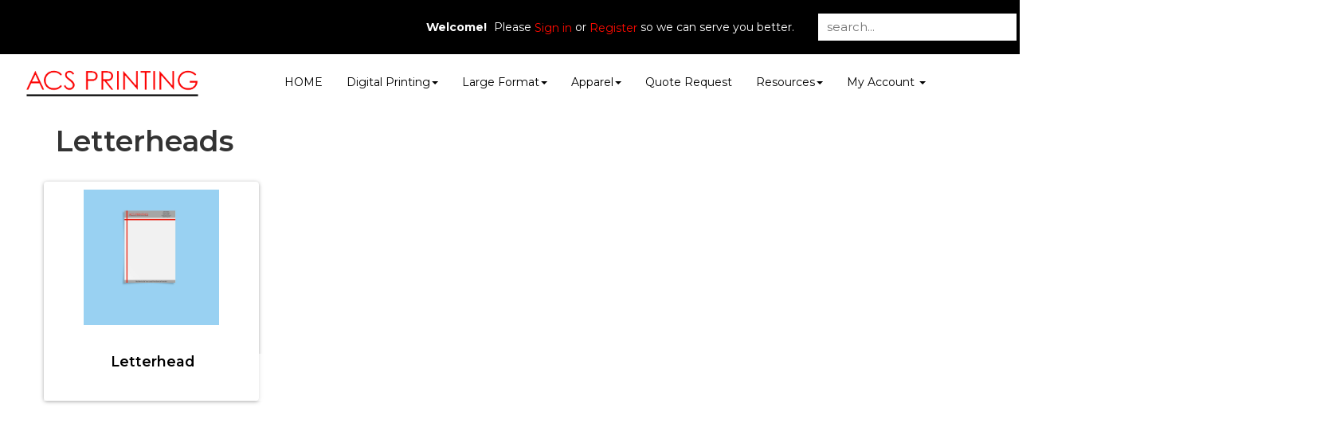

--- FILE ---
content_type: text/html;charset=UTF-8
request_url: https://acsprinting.com/product/group/Letterheads
body_size: 29909
content:
<!DOCTYPE html>
<html lang="en" ng-app="App">
<head>

<title>ACS Printing &middot; Letterheads</title>

	<meta name="viewport" content="width=device-width, initial-scale=1, maximum-scale=1, user-scalable=no">
	<meta http-equiv='Content-Type' content='text/html; charset=UTF-8' />

	<script type="text/javascript" src="/scripts/jquery/jquery-3.1.1.min.js"></script>

	<script type="text/javascript" src="/app/assets/lib/angular/1.5/angular.min.js"></script>
	<script type="text/javascript" src="//ajax.googleapis.com/ajax/libs/angularjs/1.5.0/angular-sanitize.js"></script>
	<script type="text/javascript" src="/app/assets/lib/bootstrap/3.3.7/js/bootstrap.min.js"></script>
	<link href='/app/assets/lib/bootstrap/3.3.7/css/bootstrap.min.css' rel='stylesheet' type='text/css'>

	<script type="text/javascript" src="/app/assets/lib/uiMask.min.js"></script>

	<script type="text/javascript" src="/app/assets/js/app.js"></script>

	<script type="text/javascript" src="/app/components/pcInput/pcInput.module.js"></script>
	<script type="text/javascript" src="/app/components/pcInput/pcInput.component.js"></script>

	<script type="text/javascript" src="/app/components/header/header.module.js"></script>
	<script type="text/javascript" src="/app/components/header/header.component.js"></script>

	<link rel='stylesheet' type='text/css' href='/app/components/s-menu/s-menu.css'>

	<script type="text/javascript" src="/app/components/sideMenu/sideMenu.module.js"></script>
	<script type="text/javascript" src="/app/components/sideMenu/sideMenu.component.js"></script>
	<link rel='stylesheet' type='text/css' href='/app/components/sideMenu/sideMenu.css'>

	<script type="text/javascript" src="/app/components/footer/footer.module.js"></script>
	<script type="text/javascript" src="/app/components/footer/footer.component.js"></script>

	<script type="text/javascript" src="/app/components/steps/steps.module.js"></script>
	<script type="text/javascript" src="/app/components/steps/steps.component.js"></script>
	<link rel='stylesheet' type='text/css' href='/app/components/steps/steps.css'>

	<script type="text/javascript" src="/app/components/creditCards/creditCards.module.js"></script>
	<script type="text/javascript" src="/app/components/creditCards/creditCards.component.js"></script>
	<link rel='stylesheet' type='text/css' href='/app/components/creditCards/creditCards.css'>

	<script type="text/javascript" src="/app/components/storeGreen/storeGreen.module.js"></script>
	<script type="text/javascript" src="/app/components/storeGreen/storeGreen.component.js"></script>
	<link rel='stylesheet' type='text/css' href='/app/components/storeGreen/storeGreen.css'>

	<link rel='stylesheet' type='text/css' href='/app/components/featuredProducts/featuredProducts.css'>

	<link rel='stylesheet' type='text/css' href='/app/components/s-menu/mobile.css'>
	<link rel='stylesheet' type='text/css' href='/app/components/sideMenu/mobile.css'>

	<link href='/app/assets/lib/bootstrap/submenu/bootstrap-submenu.min.css' rel='stylesheet' type='text/css'>

	<link href='/css/addons.css' rel='stylesheet' type='text/css'>
	<link rel='stylesheet' type='text/css' href='https://cdn.presscentric.com/skins/addons/mobile-nav-accordion-1-0-0.css'>
<link rel='stylesheet' type='text/css' href='https://cdn.presscentric.com/skins/addons/mega-nav-1-0-0.css'>
<link href='/custom.css' rel='stylesheet' type='text/css'>
<link href='/css/print.css' rel='stylesheet' type='text/css' media='print'>
	<link href='/app/assets/css/creditCards.css' rel='stylesheet' type='text/css'>
	<!--[if lt IE 7.]>
	<script defer type="text/javascript" src="/scripts/pngfix.js"></script>
	<![endif]-->

	<script type="text/javascript" src="/scripts/core-0.11.js"></script>

	<!-- Crawlers -->
	<meta name="google-site-verification" content="">
	<meta name="y_key" content="">
	<!-- Meta -->
	<meta name="generator" content="PressCentric">
	<meta name="copyright" content="ACS Printing">
	<meta name="description" content="">
	<meta name="keywords" content="">
	<script type="text/javascript" src="/scripts/aa.js"></script>
	<script type="text/javascript">
		function search() {
			ajaxAnywhere.getAJAX(window.location.href.split('?')[0] + "?search=" + encodeURIComponent($('#search').val().trim()), null);
		}
	</script><!-- Custom HTML Header -->
	<style>
div.active.slide-item.item {
    border: none !important; 
}


#s-nav .container {
       width: 1306px !important;
}

@media (max-width: 800px) {
   #s-nav .container {
       width: 385px !important;
}
}

    .product.p-59 .form-group.field-description,
    .product.p-61 .form-group.field-description,
    .product.p-62 .form-group.field-description,
    .product.p-59 .form-group.field-size,
    .product.p-61 .form-group.field-size,
    .product.p-62 .form-group.field-size,
    .product.p-59 .form-group.field-media,
    .product.p-61 .form-group.field-media,
    .product.p-62 .form-group.field-media,
    .product.p-59 .form-group.field-printing,
    .product.p-61 .form-group.field-printing,
    .product.p-62 .form-group.field-printing {
        display: none !important;
    }

</style><script>
		//FIXME: Move to separate service once will switch to API call
		angular.module('SideMenu').factory('SideMenuService', function() {
			function getMenuList(){
				return [ {
  "group" : {
    "id" : 32,
    "priority" : 0,
    "name" : "Acrylic",
    "url" : "Acrylic",
    "tags" : [ ]
  },
  "products" : {
    "38" : {
      "menuTitle" : "Acrylic Signs with no Mask",
      "link" : "38"
    }
  },
  "name" : "Acrylic"
}, {
  "group" : {
    "id" : 22,
    "priority" : 0,
    "name" : "Aluminum Signs",
    "url" : "Aluminum Signs",
    "tags" : [ ]
  },
  "products" : {
    "26" : {
      "menuTitle" : "Aluminum Heavy Duty Signs",
      "link" : "26"
    }
  },
  "name" : "Aluminum Signs"
}, {
  "group" : {
    "id" : 42,
    "priority" : 0,
    "name" : "Announcement Envelopes",
    "url" : "Announcement Envelopes",
    "tags" : [ ]
  },
  "products" : {
    "A7 Envelopes" : {
      "menuTitle" : "A7 Envelopes",
      "link" : "76"
    }
  },
  "name" : "Announcement Envelopes"
}, {
  "group" : {
    "id" : 36,
    "priority" : 0,
    "name" : "Apparel",
    "url" : "Apparel",
    "tags" : [ "hide-quantity" ]
  },
  "products" : {
    "T-Shirts" : {
      "menuTitle" : "T-Shirts",
      "link" : "54"
    }
  },
  "name" : "Apparel"
}, {
  "group" : {
    "id" : 24,
    "priority" : 0,
    "name" : "Banner with Stand",
    "url" : "Banner with Stand",
    "tags" : [ ]
  },
  "products" : {
    "50" : {
      "menuTitle" : "Telescopic Backdrop Banner Stand",
      "link" : "50"
    },
    "51" : {
      "menuTitle" : "Indoor Banner with Retractable Stand 33\" wide",
      "link" : "51"
    },
    "52" : {
      "menuTitle" : "Indoor Banner with Retractable Stand 47\" wide",
      "link" : "52"
    }
  },
  "name" : "Banner with Stand"
}, {
  "group" : {
    "id" : 20,
    "priority" : 0,
    "name" : "Banners - Indoor",
    "url" : "Banners - Indoor",
    "tags" : [ ]
  },
  "products" : {
    "27" : {
      "menuTitle" : "10 mil Premium Indoor Vinyl Banners",
      "link" : "27"
    },
    "28" : {
      "menuTitle" : "15 oz Premium Blockout Vinyl Banner",
      "link" : "28"
    }
  },
  "name" : "Banners - Indoor"
}, {
  "group" : {
    "id" : 21,
    "priority" : 0,
    "name" : "Banners - Outdoor",
    "url" : "Banners - Outdoor",
    "tags" : [ ]
  },
  "products" : {
    "24" : {
      "menuTitle" : "Vinyl Banners",
      "link" : "24"
    },
    "25" : {
      "menuTitle" : "Mesh Banners",
      "link" : "25"
    }
  },
  "name" : "Banners - Outdoor"
}, {
  "group" : {
    "id" : 3,
    "priority" : 0,
    "name" : "Booklets",
    "url" : "Booklets",
    "tags" : [ ]
  },
  "products" : {
    "22" : {
      "menuTitle" : "Saddle Stitched Booklets",
      "link" : "22"
    },
    "56" : {
      "menuTitle" : "Perfect Bound Booklets",
      "link" : "56"
    },
    "57" : {
      "menuTitle" : "Custom Bound Booklets",
      "link" : "57"
    }
  },
  "name" : "Booklets"
}, {
  "group" : {
    "id" : 4,
    "priority" : 0,
    "name" : "Bookmarks",
    "url" : "Bookmarks",
    "tags" : [ ]
  },
  "products" : {
    "5" : {
      "menuTitle" : "Standard Bookmarks",
      "link" : "5"
    }
  },
  "name" : "Bookmarks"
}, {
  "group" : {
    "id" : 1,
    "priority" : 0,
    "name" : "Business Cards",
    "url" : "Business Cards",
    "tags" : [ ]
  },
  "products" : {
    "1" : {
      "menuTitle" : "Standard Business Cards",
      "link" : "1"
    }
  },
  "name" : "Business Cards"
}, {
  "group" : {
    "id" : 33,
    "priority" : 0,
    "name" : "Coroplast Signs",
    "url" : "Coroplast Signs",
    "tags" : [ ]
  },
  "products" : {
    "39" : {
      "menuTitle" : "Coroplast Signs 4mm",
      "link" : "39"
    },
    "40" : {
      "menuTitle" : "Coroplast Signs 10mm",
      "link" : "40"
    }
  },
  "name" : "Coroplast Signs"
}, {
  "group" : {
    "id" : 5,
    "priority" : 0,
    "name" : "Door Hangers",
    "url" : "Door Hangers",
    "tags" : [ ]
  },
  "products" : {
    "13" : {
      "menuTitle" : "Door Hangers",
      "link" : "13"
    }
  },
  "name" : "Door Hangers"
}, {
  "group" : {
    "id" : 6,
    "priority" : 0,
    "name" : "Envelopes",
    "url" : "Envelopes",
    "tags" : [ ]
  },
  "products" : {
    "12" : {
      "menuTitle" : "#10 Envelopes",
      "link" : "12"
    },
    "74" : {
      "menuTitle" : "#9 Envelopes",
      "link" : "74"
    },
    "75" : {
      "menuTitle" : "#6 3/4 Envelopes",
      "link" : "75"
    }
  },
  "name" : "Envelopes"
}, {
  "group" : {
    "id" : 26,
    "priority" : 0,
    "name" : "Fabric Banners",
    "url" : "Fabric Banners",
    "tags" : [ ]
  },
  "products" : {
    "33" : {
      "menuTitle" : "17 mil Canvas",
      "link" : "33"
    },
    "34" : {
      "menuTitle" : "9 oz Premium Polyester",
      "link" : "34"
    }
  },
  "name" : "Fabric Banners"
}, {
  "group" : {
    "id" : 27,
    "priority" : 0,
    "name" : "Flags",
    "url" : "Flags",
    "tags" : [ ]
  },
  "products" : {
    "48" : {
      "menuTitle" : "Pole Flag - Single Sided",
      "link" : "48"
    },
    "49" : {
      "menuTitle" : "Feather Flag 12 feet - Single Sided",
      "link" : "49"
    }
  },
  "name" : "Flags"
}, {
  "group" : {
    "id" : 18,
    "priority" : 0,
    "name" : "Floor Graphics",
    "url" : "Floor Graphics",
    "tags" : [ ]
  },
  "products" : {
    "29" : {
      "menuTitle" : "Vinyl Flexible Floor Graphics 4 mil",
      "link" : "29"
    },
    "30" : {
      "menuTitle" : "High Tack Adhesive Vinyl Floor Graphics",
      "link" : "30"
    }
  },
  "name" : "Floor Graphics"
}, {
  "group" : {
    "id" : 12,
    "priority" : 0,
    "name" : "Flyers & Brochures",
    "url" : "Flyers & Brochures",
    "tags" : [ ]
  },
  "products" : {
    "Brochures" : {
      "menuTitle" : "Brochures",
      "link" : "7"
    },
    "Event Tickets" : {
      "menuTitle" : "Event Tickets",
      "link" : "58"
    },
    "Flyers" : {
      "menuTitle" : "Flyers",
      "link" : "6"
    },
    "Rack Cards" : {
      "menuTitle" : "Rack Cards",
      "link" : "8"
    }
  },
  "name" : "Flyers & Brochures"
}, {
  "group" : {
    "id" : 34,
    "priority" : 0,
    "name" : "Foamcore",
    "url" : "Foamcore",
    "tags" : [ ]
  },
  "products" : {
    "41" : {
      "menuTitle" : "Foamcore 3/16 in",
      "link" : "41"
    }
  },
  "name" : "Foamcore"
}, {
  "group" : {
    "id" : 7,
    "priority" : 0,
    "name" : "Greeting Cards",
    "url" : "Greeting Cards",
    "tags" : [ ]
  },
  "products" : {
    "15" : {
      "menuTitle" : "Greeting Cards",
      "link" : "15"
    }
  },
  "name" : "Greeting Cards"
}, {
  "group" : {
    "id" : 37,
    "priority" : 0,
    "name" : "Labels",
    "url" : "Labels",
    "tags" : [ ]
  },
  "products" : {
    "55" : {
      "menuTitle" : "Labels/Stickers 20up 2inch Circles",
      "link" : "55"
    }
  },
  "name" : "Labels"
}, {
  "group" : {
    "id" : 15,
    "priority" : 0,
    "name" : "Letterheads",
    "url" : "Letterheads",
    "tags" : [ ]
  },
  "products" : {
    "11" : {
      "menuTitle" : "Letterhead",
      "link" : "11"
    }
  },
  "name" : "Letterheads"
}, {
  "group" : {
    "id" : 25,
    "priority" : 0,
    "name" : "Magnets",
    "url" : "Magnets",
    "tags" : [ ]
  },
  "products" : {
    "32" : {
      "menuTitle" : "Car Magnets",
      "link" : "32"
    }
  },
  "name" : "Magnets"
}, {
  "group" : {
    "id" : 28,
    "priority" : 0,
    "name" : "Mounted Canvas",
    "url" : "Mounted Canvas",
    "tags" : [ ]
  },
  "products" : {
    "47" : {
      "menuTitle" : "Mounted Canvas",
      "link" : "47"
    }
  },
  "name" : "Mounted Canvas"
}, {
  "group" : {
    "id" : 10,
    "priority" : 0,
    "name" : "NCR Forms",
    "url" : "NCR Forms",
    "tags" : [ ]
  },
  "products" : {
    "16" : {
      "menuTitle" : "NCR (Non-Carbon Required) Forms - 2 Part",
      "link" : "16"
    },
    "17" : {
      "menuTitle" : "NCR (Non-Carbon Required) Forms - 3 Part",
      "link" : "17"
    }
  },
  "name" : "NCR Forms"
}, {
  "group" : {
    "id" : 11,
    "priority" : 0,
    "name" : "Notepads",
    "url" : "Notepads",
    "tags" : [ ]
  },
  "products" : {
    "18" : {
      "menuTitle" : "Notepads - 25 per sheet",
      "link" : "18"
    },
    "19" : {
      "menuTitle" : "Notepads - 50 per sheet",
      "link" : "19"
    }
  },
  "name" : "Notepads"
}, {
  "group" : {
    "id" : 2,
    "priority" : 0,
    "name" : "Postcards",
    "url" : "Postcards",
    "tags" : [ ]
  },
  "products" : {
    "2" : {
      "menuTitle" : "Standard Postcards",
      "link" : "2"
    }
  },
  "name" : "Postcards"
}, {
  "group" : {
    "id" : 29,
    "priority" : 0,
    "name" : "Posters",
    "url" : "Posters",
    "tags" : [ ]
  },
  "products" : {
    "35" : {
      "menuTitle" : "Backlit Posters",
      "link" : "35"
    },
    "36" : {
      "menuTitle" : "Blockout Posters 12pt C2S",
      "link" : "36"
    }
  },
  "name" : "Posters"
}, {
  "group" : {
    "id" : 8,
    "priority" : 0,
    "name" : "Posters - Small",
    "url" : "Posters - Small",
    "tags" : [ ]
  },
  "products" : {
    "9" : {
      "menuTitle" : "Small Format Posters",
      "link" : "9"
    }
  },
  "name" : "Posters - Small"
}, {
  "group" : {
    "id" : 13,
    "priority" : 0,
    "name" : "Presentation Folders",
    "url" : "Presentation Folders",
    "tags" : [ ]
  },
  "products" : {
    "10" : {
      "menuTitle" : "Presentation Folders with 4\" Pockets",
      "link" : "10"
    }
  },
  "name" : "Presentation Folders"
}, {
  "group" : {
    "id" : 35,
    "priority" : 0,
    "name" : "Print & Copy",
    "url" : "Print & Copy",
    "tags" : [ ]
  },
  "products" : {
    "53" : {
      "menuTitle" : "Color Copies",
      "link" : "53"
    }
  },
  "name" : "Print & Copy"
}, {
  "group" : {
    "id" : 30,
    "priority" : 0,
    "name" : "Signs",
    "url" : "Signs",
    "tags" : [ ]
  },
  "products" : {
    "42" : {
      "menuTitle" : "PVC 3mm",
      "link" : "42"
    },
    "43" : {
      "menuTitle" : "3/16\" Gator Board",
      "link" : "43"
    }
  },
  "name" : "Signs"
}, {
  "group" : {
    "id" : 19,
    "priority" : 0,
    "name" : "Wall Graphics",
    "url" : "Wall Graphics",
    "tags" : [ ]
  },
  "products" : {
    "31" : {
      "menuTitle" : "Low Tack Adhesive Vinyl Wall Graphics",
      "link" : "31"
    }
  },
  "name" : "Wall Graphics"
}, {
  "group" : {
    "id" : 31,
    "priority" : 0,
    "name" : "Window Graphics",
    "url" : "Window Graphics",
    "tags" : [ ]
  },
  "products" : {
    "44" : {
      "menuTitle" : "See Through Window Vinyl with Laminate",
      "link" : "44"
    },
    "45" : {
      "menuTitle" : "Window Cling - Clear",
      "link" : "45"
    },
    "46" : {
      "menuTitle" : "Window Cling - White",
      "link" : "46"
    }
  },
  "name" : "Window Graphics"
} ];
			}
			return {
				getMenuList : getMenuList
			};
		});
	</script>

	<script>
		//FIXME Remove jQuery tooltip in Bootstrap
		$(document).ready(function () {
			$("[data-toggle=tooltip]").tooltip();
			$('[data-toggle="popover"]').popover();
			$('#s-search input.site-search').on('keypress', function(e){
				var urlParams = new URLSearchParams(window.location.search);
				var contentMode = 'Letterheads' == 'content';
				if(e.key == 'Enter') {
					e.preventDefault();
					var value = $(this).val();
					document.location.href='/search'+  (contentMode?'/content':'/products') + '?page=1&size=20&criteria=' + value;
				}
			});
		});
	</script>

</head>
<body class="product-group group-15">

<div id="body-wrapper">
	<div id="s-wrapper">
		<div id="s-nav">

			<div class="container" style="position: relative;">

				<nav class="navbar navbar-default search-enabled" >

					<div class="navbar-header">
						<button type="button" class="navbar-toggle collapsed" data-toggle="collapse" data-target=".navigation__menu-collapse" aria-expanded="false">
							<span class="sr-only">Toggle navigation</span>
							<span class="icon-bar"></span>
							<span class="icon-bar"></span>
							<span class="icon-bar"></span>
						</button>
						<a class="navbar-brand" href="/" >
							<div id="s-header-logo-mobile"></div>
						</a>
					</div>

					<div class="collapse navbar-collapse navigation__menu-collapse">
						<pc-header logo="''" tenant-url="''" hide-main-logo=""></pc-header>
						<div id="System_Header">
							</div>

						<!-- Product searching -->
							<div id="s-search" class="navbar-form">
								<div class="form-group">
									<input type="text" class="site-search" value="" placeholder="search...">
								</div>
							</div>
						<div id="s-menu">
							<ul id="link-home" class="nav navbar-nav">
									<li>
										<a href="/">HOME</a>
									</li>
								</ul>
							<ul id='tmenu-item1' class='nav navbar-nav'>
<li class='dropdown'>
<a data-submenu>Digital Printing<span class='caret'></span></a>
<ul class='dropdown-menu'>
<li class='dropdown-submenu'><a href='/product/group/Booklets'>Booklets</a>
<ul class='dropdown-menu'>
<li><a href='/product/22'>Saddle Stitched Booklets</a></li>
<li><a href='/product/56'>Perfect Bound Booklets</a></li>
<li><a href='/product/57'>Custom Bound Booklets</a></li>
</ul>
</li>
<li class='dropdown-submenu'><a href='/product/group/Bookmarks'>Bookmarks</a>
<ul class='dropdown-menu'>
<li><a href='/product/5'>Standard Bookmarks</a></li>
</ul>
</li>
<li class='dropdown-submenu'><a href='/product/group/Business Cards'>Business Cards</a>
<ul class='dropdown-menu'>
<li><a href='/product/1'>Standard Business Cards</a></li>
</ul>
</li>
<li class='dropdown-submenu'><a href='/product/group/Door Hangers'>Door Hangers</a>
<ul class='dropdown-menu'>
<li><a href='/product/13'>Door Hangers</a></li>
</ul>
</li>
<li class='dropdown-submenu'><a href='/product/group/Envelopes'>Envelopes</a>
<ul class='dropdown-menu'>
<li><a href='/product/12'>#10 Envelopes</a></li>
<li><a href='/product/74'>#9 Envelopes</a></li>
<li><a href='/product/75'>#6 3/4 Envelopes</a></li>
</ul>
</li>
<li class='dropdown-submenu'><a href='/product/group/Flyers & Brochures'>Flyers & Brochures</a>
<ul class='dropdown-menu'>
<li><a href='/product/7'>Brochures</a></li>
<li><a href='/product/58'>Event Tickets</a></li>
<li><a href='/product/6'>Flyers</a></li>
<li><a href='/product/8'>Rack Cards</a></li>
</ul>
</li>
<li class='dropdown-submenu'><a href='/product/group/Greeting Cards'>Greeting Cards</a>
<ul class='dropdown-menu'>
<li><a href='/product/15'>Greeting Cards</a></li>
</ul>
</li>
<li class='dropdown-submenu'><a href='/product/group/Labels'>Labels</a>
<ul class='dropdown-menu'>
<li><a href='/product/55'>Labels/Stickers 20up 2inch Circles</a></li>
</ul>
</li>
<li class='dropdown-submenu'><a href='/product/group/Letterheads'>Letterheads</a>
<ul class='dropdown-menu'>
<li><a href='/product/11'>Letterhead</a></li>
</ul>
</li>
<li class='dropdown-submenu'><a href='/product/group/NCR Forms'>NCR Forms</a>
<ul class='dropdown-menu'>
<li><a href='/product/16'>NCR (Non-Carbon Required) Forms - 2 Part</a></li>
<li><a href='/product/17'>NCR (Non-Carbon Required) Forms - 3 Part</a></li>
</ul>
</li>
<li class='dropdown-submenu'><a href='/product/group/Notepads'>Notepads</a>
<ul class='dropdown-menu'>
<li><a href='/product/18'>Notepads - 25 per sheet</a></li>
<li><a href='/product/19'>Notepads - 50 per sheet</a></li>
</ul>
</li>
<li class='dropdown-submenu'><a href='/product/group/Postcards'>Postcards</a>
<ul class='dropdown-menu'>
<li><a href='/product/2'>Standard Postcards</a></li>
</ul>
</li>
<li class='dropdown-submenu'><a href='/product/group/Posters - Small'>Posters - Small</a>
<ul class='dropdown-menu'>
<li><a href='/product/9'>Small Format Posters</a></li>
</ul>
</li>
<li class='dropdown-submenu'><a href='/product/group/Print & Copy'>Print & Copy</a>
<ul class='dropdown-menu'>
<li><a href='/product/53'>Color Copies</a></li>
</ul>
</li>
</ul>
</ul>
<ul id='tmenu-item2' class='nav navbar-nav'>
<li class='dropdown'>
<a data-submenu>Large Format<span class='caret'></span></a>
<ul class='dropdown-menu'>
<li class='dropdown-submenu'><a href='/product/group/Acrylic'>Acrylic</a>
<ul class='dropdown-menu'>
<li><a href='/product/38'>Acrylic Signs with no Mask</a></li>
</ul>
</li>
<li class='dropdown-submenu'><a href='/product/group/Aluminum Signs'>Aluminum Signs</a>
<ul class='dropdown-menu'>
<li><a href='/product/26'>Aluminum Heavy Duty Signs</a></li>
</ul>
</li>
<li class='dropdown-submenu'><a href='/product/group/Banner with Stand'>Banner with Stand</a>
<ul class='dropdown-menu'>
<li><a href='/product/50'>Telescopic Backdrop Banner Stand</a></li>
<li><a href='/product/51'>Indoor Banner with Retractable Stand 33" wide</a></li>
<li><a href='/product/52'>Indoor Banner with Retractable Stand 47" wide</a></li>
</ul>
</li>
<li class='dropdown-submenu'><a href='/product/group/Coroplast Signs'>Coroplast Signs</a>
<ul class='dropdown-menu'>
<li><a href='/product/39'>Coroplast Signs 4mm</a></li>
<li><a href='/product/40'>Coroplast Signs 10mm</a></li>
</ul>
</li>
<li class='dropdown-submenu'><a href='/product/group/Fabric Banners'>Fabric Banners</a>
<ul class='dropdown-menu'>
<li><a href='/product/33'>17 mil Canvas</a></li>
<li><a href='/product/34'>9 oz Premium Polyester</a></li>
</ul>
</li>
<li class='dropdown-submenu'><a href='/product/group/Flags'>Flags</a>
<ul class='dropdown-menu'>
<li><a href='/product/48'>Pole Flag - Single Sided</a></li>
<li><a href='/product/49'>Feather Flag 12 feet - Single Sided</a></li>
</ul>
</li>
<li class='dropdown-submenu'><a href='/product/group/Floor Graphics'>Floor Graphics</a>
<ul class='dropdown-menu'>
<li><a href='/product/29'>Vinyl Flexible Floor Graphics 4 mil</a></li>
<li><a href='/product/30'>High Tack Adhesive Vinyl Floor Graphics</a></li>
</ul>
</li>
<li class='dropdown-submenu'><a href='/product/group/Foamcore'>Foamcore</a>
<ul class='dropdown-menu'>
<li><a href='/product/41'>Foamcore 3/16 in</a></li>
</ul>
</li>
<li class='dropdown-submenu'><a href='/product/group/Magnets'>Magnets</a>
<ul class='dropdown-menu'>
<li><a href='/product/32'>Car Magnets</a></li>
</ul>
</li>
<li class='dropdown-submenu'><a href='/product/group/Mounted Canvas'>Mounted Canvas</a>
<ul class='dropdown-menu'>
<li><a href='/product/47'>Mounted Canvas</a></li>
</ul>
</li>
<li class='dropdown-submenu'><a href='/product/group/Posters'>Posters</a>
<ul class='dropdown-menu'>
<li><a href='/product/35'>Backlit Posters</a></li>
<li><a href='/product/36'>Blockout Posters 12pt C2S</a></li>
</ul>
</li>
<li class='dropdown-submenu'><a href='/product/group/Signs'>Signs</a>
<ul class='dropdown-menu'>
<li><a href='/product/42'>PVC 3mm</a></li>
<li><a href='/product/43'>3/16" Gator Board</a></li>
</ul>
</li>
<li class='dropdown-submenu'><a href='/product/group/Window Graphics'>Window Graphics</a>
<ul class='dropdown-menu'>
<li><a href='/product/44'>See Through Window Vinyl with Laminate</a></li>
<li><a href='/product/45'>Window Cling - Clear</a></li>
<li><a href='/product/46'>Window Cling - White</a></li>
</ul>
</li>
</ul>
</ul>
<ul id='tmenu-item3' class='nav navbar-nav'>
<li class='dropdown'>
<a data-submenu>Apparel<span class='caret'></span></a>
<ul class='dropdown-menu'>
<li class='dropdown-submenu'><a href='/product/group/Apparel'>Apparel</a>
<ul class='dropdown-menu'>
<li><a href='/product/54'>T-Shirts</a></li>
</ul>
</li>
</ul>
</ul>
<ul id='tmenu-item4' class='nav navbar-nav'>
<li><a href='/quote'>Quote Request</a></li>
</ul>
<ul id='tmenu-item5' class='nav navbar-nav'>
<li class='dropdown'><a data-submenu 
href='javascript:void(0);'>Resources<span class='caret'></a>
<ul class='dropdown-menu'>
<li><a href='/upload'>Upload Files</a></li>
<li><a href='/content/Templates'>Templates</a></li>
<li><a href='/content/FAQ'>FAQ</a></li>
<li><a href='/content/Contact-Us'>Contact Us</a></li>
</ul>
</li>
</ul>
<ul id="tmenu-account" class="nav navbar-nav">
								<li class="dropdown">
									<a href="javascript:void(0)" class="dropdown-toggle" role="button">
										My Account <span class="caret"></span>
									</a>
									<ul class="dropdown-menu">
										<li><a href="/account">Account Details</a></li>
										<li><a href="/upload">Upload Files</a></li>
										<li><a href="/cart">Shopping Cart</a></li>
										<li><a href="/orders">My Orders</a></li>
										<li><a href="/proofs">Proofs</a></li>
										<li><a href="/quotes">Quotes</a></li><li><a href="/tickets">Tickets</a></ul>
								</li>
							</ul>
						</div>

						<!-- User info -->
						<div id="s-user" class="navbar-right">
							<ul class="nav navbar-nav">
									<p>
										<b>Welcome!</b>  Please
										<a type="button" class="btn btn-success" href="/login">
											Sign in
										</a>
										or
										<a type="button" class="btn btn-warning" href="/register">
											Register
										</a>
										so we can serve you better.
									</p>
								</ul>
							</div>
					</div>
				</nav>
			</div>
		</div>
		<div id="container__content">
			<div class="container">
				<div class="row">
					<div class="content__column-left col-md-3 col-xs-12">
						<side-menu id="s-subnav" class="row collapse navbar-collapse navigation__menu-collapse" store-group="true" items="app.sideMenu">
							</side-menu>
					</div>
					<div id="s-main" class="content__column-right col-md-9 col-xs-12">
						<div  id="s-content">
							<!-- Content: Start-->
							<div id="products">

		<div class="group-header">
			<h1>Letterheads</h1>
		</div>
		<div class="group-content top">
			</div>
		<div style="display:inline;" id="aazone.products"><div class="list-controls top row">
				<div class="col-xs-12 col-sm-8">
					</div>
				<div class="col-xs-12 col-sm-4">
					</div>
			</div>

			<div class="row featured">
				<div class="featured-product-wrapper col-xs-12 col-sm-3">
							<a class="thumbnail product" href="/product/11">
								<div class="featured-product-thumbnail-wrapper">
									<img src="https://cms.presscentric.com/4dZCAaf5JMcCI6hHxRIoYR/letterhead.jpg" alt="Letterhead">
								</div>
								<div class="caption title">
									<h3>Letterhead</h3>
									</div>
							</a>
						</div>
					</div>
		<!-- @end of zone [products]@ --></div><script type="text/javascript">
			ajaxAnywhere.getZonesToReload = function() { return "products" };
			var paginationLinks = $('ul.pagination a');
			ajaxAnywhere.onAfterResponseProcessing = function() { ajaxifyLinks(paginationLinks) };
			ajaxifyLinks(paginationLinks);
		</script>
	</div><!-- Content: End -->
						</div>
					</div>
				</div>
			</div>
		</div>

		<!-- Footer -->
		<div id="container__footer">
			<div class="container">
				<div class="row">
					<div id="s-main-bottom">
						<div class="container" id="p-footer">
<div class="footer-column col-xs-12 col-sm-6 col-md-5ths">
<h4 class="footer-column__title">Company Info</h4>
<ul>
<li><a href="/content/About-Us">About Us</a></li>
<li><a href="/content/Terms">Terms and Conditions</a></li>
<li><a href="/content/Contact-Us">Contact Us</a></li>
<li><a href="/content/Privacy">Privacy Policy</a></li>
</ul>
<div class="clear"></div>
</div>
<div class="footer-column col-xs-12 col-sm-6 col-md-5ths">
<h4 class="footer-column__title">Our Products</h4>
<ul>
<li><a href="/product/1">Business Cards</a></li>
<li><a href="/product/7">Brochures</a></li>
<li><a href="/product/2">Postcards</a></li>
<li><a href="/product/9">Posters</a></li>
<li><a href="/product/6">Flyers</a></li>
</ul>
<div class="clear"></div>
</div>
<div class="footer-column col-xs-12 col-sm-6 col-md-5ths">
<h4 class="footer-column__title">Support</h4>
<ul>
<li><a href="/account">My Account</a></li>
<li><a href="/content/FAQ">Help &amp; FAQs</a></li>
</ul>
<div class="clear"></div>
</div>
<div class="footer-column col-xs-12 col-sm-6 col-md-5ths social">
<h4 class="footer-column__title">Social Media</h4>
<p>art@acsprinting.com</p>
<ul>
<li> <a title="Visit Facebook" target="new" href="https://www.facebook.com/"><i class="fab fa-facebook-f fa-3x">&nbsp;</i></a> </li>
<li> <a title="Visit Instagram" target="new" href="https://instagram.com/"><i class="fab fa-instagram fa-3x">&nbsp;</i></a> </li>
<li> <a title="Visit Twitter" target="new" href="https://twitter.com/"><i class="fab fa-twitter fa-3x">&nbsp;</i></a> </li>
</ul>
</div>
<div class="footer-column col-xs-12 col-sm-6 col-md-5ths"><a title="Home" href="/"> <img title="Logo" src="https://cms.presscentric.com/4dZCAaf5JMcCI6hHxRIoYR/Assets/acs-printing%20logo.png" width="600" height="135"> </a>
<div class="clear"></div>
</div>
</div>
</div>
				</div>
			</div>
		</div>

		<div id="copyright_footer" class="row">
			<pc-footer class="col-xs-12"  year='2026' tenant-name="ACS Printing"></pc-footer>
		</div>
	</div>
</div>

</body>
</html>

--- FILE ---
content_type: application/javascript;charset=UTF-8
request_url: https://acsprinting.com/app/components/storeGreen/storeGreen.module.js
body_size: 34
content:
angular.module('StoreGreen', [
]);